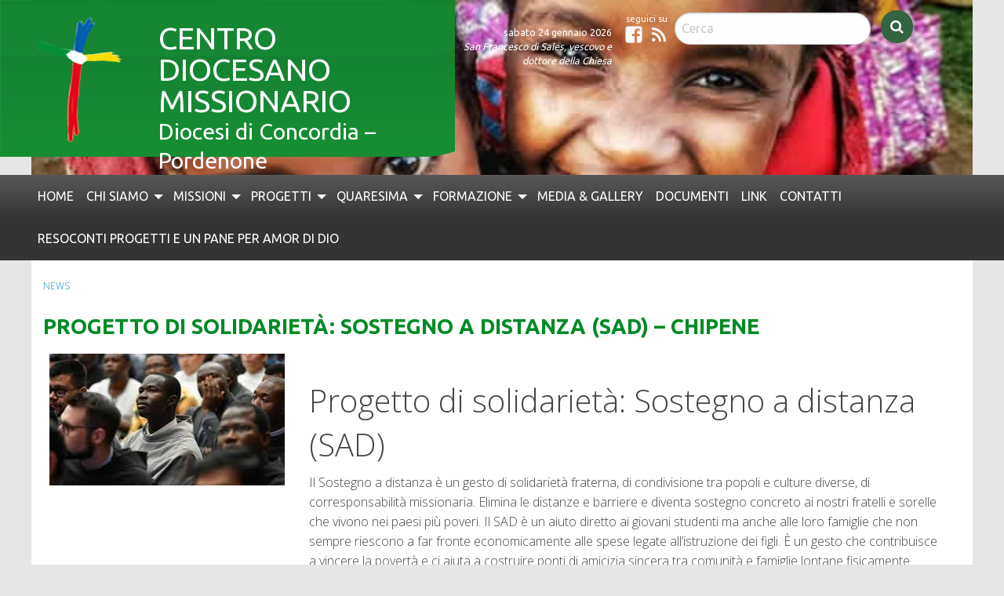

--- FILE ---
content_type: text/html; charset=UTF-8
request_url: https://diocesi.concordia-pordenone.it/missionario/progetto-adozioni-a-distanza-chipene/
body_size: 12729
content:
<!doctype html>
<html class="no-js" lang="it-IT">
	<head>
		<meta charset="UTF-8">
		<meta name="viewport" content="width=device-width, initial-scale=1">
		<link rel="profile" href="http://gmpg.org/xfn/11">
		<link rel="dns-prefetch" href="//fonts.googleapis.com">
		<link rel="dns-prefetch" href="//fonts.gstatic.com">
		<link rel="dns-prefetch" href="//fonts.googleapis.com">
		<link rel="dns-prefetch" href="//maps.googleapis.com">
		<link rel="dns-prefetch" href="//maps.gstatic.com">
		<link rel="dns-prefetch" href="//www.google.com">
		<link rel="dns-prefetch" href="//www.gstatic.com">
		<link rel="dns-prefetch" href="//cdn.jsdelivr.net">
		<link rel="dns-prefetch" href="//apis.google.com">
		<link rel="dns-prefetch" href="https://common-static.glauco.it">		
		<title>Progetto di solidarietà: Sostegno a distanza (SAD) &#8211; Chipene &#8211; Centro Diocesano Missionario</title>
<meta name='robots' content='max-image-preview:large' />
<link rel='dns-prefetch' href='//cdn.jsdelivr.net' />
<link rel='dns-prefetch' href='//api.tiles.mapbox.com' />
<link rel='dns-prefetch' href='//fonts.googleapis.com' />
<link rel="alternate" type="application/rss+xml" title="Centro Diocesano Missionario &raquo; Feed" href="https://diocesi.concordia-pordenone.it/missionario/feed/" />
<link rel="alternate" type="application/rss+xml" title="Centro Diocesano Missionario &raquo; Feed dei commenti" href="https://diocesi.concordia-pordenone.it/missionario/comments/feed/" />
<script type="text/javascript">
/* <![CDATA[ */
window._wpemojiSettings = {"baseUrl":"https:\/\/s.w.org\/images\/core\/emoji\/15.0.3\/72x72\/","ext":".png","svgUrl":"https:\/\/s.w.org\/images\/core\/emoji\/15.0.3\/svg\/","svgExt":".svg","source":{"concatemoji":"https:\/\/diocesi.concordia-pordenone.it\/missionario\/wp-includes\/js\/wp-emoji-release.min.js"}};
/*! This file is auto-generated */
!function(i,n){var o,s,e;function c(e){try{var t={supportTests:e,timestamp:(new Date).valueOf()};sessionStorage.setItem(o,JSON.stringify(t))}catch(e){}}function p(e,t,n){e.clearRect(0,0,e.canvas.width,e.canvas.height),e.fillText(t,0,0);var t=new Uint32Array(e.getImageData(0,0,e.canvas.width,e.canvas.height).data),r=(e.clearRect(0,0,e.canvas.width,e.canvas.height),e.fillText(n,0,0),new Uint32Array(e.getImageData(0,0,e.canvas.width,e.canvas.height).data));return t.every(function(e,t){return e===r[t]})}function u(e,t,n){switch(t){case"flag":return n(e,"\ud83c\udff3\ufe0f\u200d\u26a7\ufe0f","\ud83c\udff3\ufe0f\u200b\u26a7\ufe0f")?!1:!n(e,"\ud83c\uddfa\ud83c\uddf3","\ud83c\uddfa\u200b\ud83c\uddf3")&&!n(e,"\ud83c\udff4\udb40\udc67\udb40\udc62\udb40\udc65\udb40\udc6e\udb40\udc67\udb40\udc7f","\ud83c\udff4\u200b\udb40\udc67\u200b\udb40\udc62\u200b\udb40\udc65\u200b\udb40\udc6e\u200b\udb40\udc67\u200b\udb40\udc7f");case"emoji":return!n(e,"\ud83d\udc26\u200d\u2b1b","\ud83d\udc26\u200b\u2b1b")}return!1}function f(e,t,n){var r="undefined"!=typeof WorkerGlobalScope&&self instanceof WorkerGlobalScope?new OffscreenCanvas(300,150):i.createElement("canvas"),a=r.getContext("2d",{willReadFrequently:!0}),o=(a.textBaseline="top",a.font="600 32px Arial",{});return e.forEach(function(e){o[e]=t(a,e,n)}),o}function t(e){var t=i.createElement("script");t.src=e,t.defer=!0,i.head.appendChild(t)}"undefined"!=typeof Promise&&(o="wpEmojiSettingsSupports",s=["flag","emoji"],n.supports={everything:!0,everythingExceptFlag:!0},e=new Promise(function(e){i.addEventListener("DOMContentLoaded",e,{once:!0})}),new Promise(function(t){var n=function(){try{var e=JSON.parse(sessionStorage.getItem(o));if("object"==typeof e&&"number"==typeof e.timestamp&&(new Date).valueOf()<e.timestamp+604800&&"object"==typeof e.supportTests)return e.supportTests}catch(e){}return null}();if(!n){if("undefined"!=typeof Worker&&"undefined"!=typeof OffscreenCanvas&&"undefined"!=typeof URL&&URL.createObjectURL&&"undefined"!=typeof Blob)try{var e="postMessage("+f.toString()+"("+[JSON.stringify(s),u.toString(),p.toString()].join(",")+"));",r=new Blob([e],{type:"text/javascript"}),a=new Worker(URL.createObjectURL(r),{name:"wpTestEmojiSupports"});return void(a.onmessage=function(e){c(n=e.data),a.terminate(),t(n)})}catch(e){}c(n=f(s,u,p))}t(n)}).then(function(e){for(var t in e)n.supports[t]=e[t],n.supports.everything=n.supports.everything&&n.supports[t],"flag"!==t&&(n.supports.everythingExceptFlag=n.supports.everythingExceptFlag&&n.supports[t]);n.supports.everythingExceptFlag=n.supports.everythingExceptFlag&&!n.supports.flag,n.DOMReady=!1,n.readyCallback=function(){n.DOMReady=!0}}).then(function(){return e}).then(function(){var e;n.supports.everything||(n.readyCallback(),(e=n.source||{}).concatemoji?t(e.concatemoji):e.wpemoji&&e.twemoji&&(t(e.twemoji),t(e.wpemoji)))}))}((window,document),window._wpemojiSettings);
/* ]]> */
</script>
<link rel='stylesheet' id='wp-foundation-shortcodes-css' href='https://diocesi.concordia-pordenone.it/missionario/wp-content/plugins/wp-foundation-shortcodes/stylesheets/app.css' type='text/css' media='all' />
<link rel='stylesheet' id='slick-slider-css' href='//cdn.jsdelivr.net/jquery.slick/1.5.8/slick.css' type='text/css' media='all' />
<link rel='stylesheet' id='slick-slider-theme-css' href='//cdn.jsdelivr.net/jquery.slick/1.5.8/slick-theme.css' type='text/css' media='all' />
<link rel='stylesheet' id='opensans-css' href='//fonts.googleapis.com/css?family=Open+Sans%3A300%2C700' type='text/css' media='all' />
<link rel='stylesheet' id='source-sans-css' href='//fonts.googleapis.com/css?family=Source+Sans+Pro%3A400%2C900' type='text/css' media='all' />
<link rel='stylesheet' id='sbi_styles-css' href='https://diocesi.concordia-pordenone.it/missionario/wp-content/plugins/instagram-feed/css/sbi-styles.min.css' type='text/css' media='all' />
<style id='wp-emoji-styles-inline-css' type='text/css'>

	img.wp-smiley, img.emoji {
		display: inline !important;
		border: none !important;
		box-shadow: none !important;
		height: 1em !important;
		width: 1em !important;
		margin: 0 0.07em !important;
		vertical-align: -0.1em !important;
		background: none !important;
		padding: 0 !important;
	}
</style>
<link rel='stylesheet' id='wp-block-library-css' href='https://diocesi.concordia-pordenone.it/missionario/wp-includes/css/dist/block-library/style.min.css' type='text/css' media='all' />
<style id='classic-theme-styles-inline-css' type='text/css'>
/*! This file is auto-generated */
.wp-block-button__link{color:#fff;background-color:#32373c;border-radius:9999px;box-shadow:none;text-decoration:none;padding:calc(.667em + 2px) calc(1.333em + 2px);font-size:1.125em}.wp-block-file__button{background:#32373c;color:#fff;text-decoration:none}
</style>
<style id='global-styles-inline-css' type='text/css'>
body{--wp--preset--color--black: #000000;--wp--preset--color--cyan-bluish-gray: #abb8c3;--wp--preset--color--white: #ffffff;--wp--preset--color--pale-pink: #f78da7;--wp--preset--color--vivid-red: #cf2e2e;--wp--preset--color--luminous-vivid-orange: #ff6900;--wp--preset--color--luminous-vivid-amber: #fcb900;--wp--preset--color--light-green-cyan: #7bdcb5;--wp--preset--color--vivid-green-cyan: #00d084;--wp--preset--color--pale-cyan-blue: #8ed1fc;--wp--preset--color--vivid-cyan-blue: #0693e3;--wp--preset--color--vivid-purple: #9b51e0;--wp--preset--gradient--vivid-cyan-blue-to-vivid-purple: linear-gradient(135deg,rgba(6,147,227,1) 0%,rgb(155,81,224) 100%);--wp--preset--gradient--light-green-cyan-to-vivid-green-cyan: linear-gradient(135deg,rgb(122,220,180) 0%,rgb(0,208,130) 100%);--wp--preset--gradient--luminous-vivid-amber-to-luminous-vivid-orange: linear-gradient(135deg,rgba(252,185,0,1) 0%,rgba(255,105,0,1) 100%);--wp--preset--gradient--luminous-vivid-orange-to-vivid-red: linear-gradient(135deg,rgba(255,105,0,1) 0%,rgb(207,46,46) 100%);--wp--preset--gradient--very-light-gray-to-cyan-bluish-gray: linear-gradient(135deg,rgb(238,238,238) 0%,rgb(169,184,195) 100%);--wp--preset--gradient--cool-to-warm-spectrum: linear-gradient(135deg,rgb(74,234,220) 0%,rgb(151,120,209) 20%,rgb(207,42,186) 40%,rgb(238,44,130) 60%,rgb(251,105,98) 80%,rgb(254,248,76) 100%);--wp--preset--gradient--blush-light-purple: linear-gradient(135deg,rgb(255,206,236) 0%,rgb(152,150,240) 100%);--wp--preset--gradient--blush-bordeaux: linear-gradient(135deg,rgb(254,205,165) 0%,rgb(254,45,45) 50%,rgb(107,0,62) 100%);--wp--preset--gradient--luminous-dusk: linear-gradient(135deg,rgb(255,203,112) 0%,rgb(199,81,192) 50%,rgb(65,88,208) 100%);--wp--preset--gradient--pale-ocean: linear-gradient(135deg,rgb(255,245,203) 0%,rgb(182,227,212) 50%,rgb(51,167,181) 100%);--wp--preset--gradient--electric-grass: linear-gradient(135deg,rgb(202,248,128) 0%,rgb(113,206,126) 100%);--wp--preset--gradient--midnight: linear-gradient(135deg,rgb(2,3,129) 0%,rgb(40,116,252) 100%);--wp--preset--font-size--small: 13px;--wp--preset--font-size--medium: 20px;--wp--preset--font-size--large: 36px;--wp--preset--font-size--x-large: 42px;--wp--preset--spacing--20: 0.44rem;--wp--preset--spacing--30: 0.67rem;--wp--preset--spacing--40: 1rem;--wp--preset--spacing--50: 1.5rem;--wp--preset--spacing--60: 2.25rem;--wp--preset--spacing--70: 3.38rem;--wp--preset--spacing--80: 5.06rem;--wp--preset--shadow--natural: 6px 6px 9px rgba(0, 0, 0, 0.2);--wp--preset--shadow--deep: 12px 12px 50px rgba(0, 0, 0, 0.4);--wp--preset--shadow--sharp: 6px 6px 0px rgba(0, 0, 0, 0.2);--wp--preset--shadow--outlined: 6px 6px 0px -3px rgba(255, 255, 255, 1), 6px 6px rgba(0, 0, 0, 1);--wp--preset--shadow--crisp: 6px 6px 0px rgba(0, 0, 0, 1);}:where(.is-layout-flex){gap: 0.5em;}:where(.is-layout-grid){gap: 0.5em;}body .is-layout-flow > .alignleft{float: left;margin-inline-start: 0;margin-inline-end: 2em;}body .is-layout-flow > .alignright{float: right;margin-inline-start: 2em;margin-inline-end: 0;}body .is-layout-flow > .aligncenter{margin-left: auto !important;margin-right: auto !important;}body .is-layout-constrained > .alignleft{float: left;margin-inline-start: 0;margin-inline-end: 2em;}body .is-layout-constrained > .alignright{float: right;margin-inline-start: 2em;margin-inline-end: 0;}body .is-layout-constrained > .aligncenter{margin-left: auto !important;margin-right: auto !important;}body .is-layout-constrained > :where(:not(.alignleft):not(.alignright):not(.alignfull)){max-width: var(--wp--style--global--content-size);margin-left: auto !important;margin-right: auto !important;}body .is-layout-constrained > .alignwide{max-width: var(--wp--style--global--wide-size);}body .is-layout-flex{display: flex;}body .is-layout-flex{flex-wrap: wrap;align-items: center;}body .is-layout-flex > *{margin: 0;}body .is-layout-grid{display: grid;}body .is-layout-grid > *{margin: 0;}:where(.wp-block-columns.is-layout-flex){gap: 2em;}:where(.wp-block-columns.is-layout-grid){gap: 2em;}:where(.wp-block-post-template.is-layout-flex){gap: 1.25em;}:where(.wp-block-post-template.is-layout-grid){gap: 1.25em;}.has-black-color{color: var(--wp--preset--color--black) !important;}.has-cyan-bluish-gray-color{color: var(--wp--preset--color--cyan-bluish-gray) !important;}.has-white-color{color: var(--wp--preset--color--white) !important;}.has-pale-pink-color{color: var(--wp--preset--color--pale-pink) !important;}.has-vivid-red-color{color: var(--wp--preset--color--vivid-red) !important;}.has-luminous-vivid-orange-color{color: var(--wp--preset--color--luminous-vivid-orange) !important;}.has-luminous-vivid-amber-color{color: var(--wp--preset--color--luminous-vivid-amber) !important;}.has-light-green-cyan-color{color: var(--wp--preset--color--light-green-cyan) !important;}.has-vivid-green-cyan-color{color: var(--wp--preset--color--vivid-green-cyan) !important;}.has-pale-cyan-blue-color{color: var(--wp--preset--color--pale-cyan-blue) !important;}.has-vivid-cyan-blue-color{color: var(--wp--preset--color--vivid-cyan-blue) !important;}.has-vivid-purple-color{color: var(--wp--preset--color--vivid-purple) !important;}.has-black-background-color{background-color: var(--wp--preset--color--black) !important;}.has-cyan-bluish-gray-background-color{background-color: var(--wp--preset--color--cyan-bluish-gray) !important;}.has-white-background-color{background-color: var(--wp--preset--color--white) !important;}.has-pale-pink-background-color{background-color: var(--wp--preset--color--pale-pink) !important;}.has-vivid-red-background-color{background-color: var(--wp--preset--color--vivid-red) !important;}.has-luminous-vivid-orange-background-color{background-color: var(--wp--preset--color--luminous-vivid-orange) !important;}.has-luminous-vivid-amber-background-color{background-color: var(--wp--preset--color--luminous-vivid-amber) !important;}.has-light-green-cyan-background-color{background-color: var(--wp--preset--color--light-green-cyan) !important;}.has-vivid-green-cyan-background-color{background-color: var(--wp--preset--color--vivid-green-cyan) !important;}.has-pale-cyan-blue-background-color{background-color: var(--wp--preset--color--pale-cyan-blue) !important;}.has-vivid-cyan-blue-background-color{background-color: var(--wp--preset--color--vivid-cyan-blue) !important;}.has-vivid-purple-background-color{background-color: var(--wp--preset--color--vivid-purple) !important;}.has-black-border-color{border-color: var(--wp--preset--color--black) !important;}.has-cyan-bluish-gray-border-color{border-color: var(--wp--preset--color--cyan-bluish-gray) !important;}.has-white-border-color{border-color: var(--wp--preset--color--white) !important;}.has-pale-pink-border-color{border-color: var(--wp--preset--color--pale-pink) !important;}.has-vivid-red-border-color{border-color: var(--wp--preset--color--vivid-red) !important;}.has-luminous-vivid-orange-border-color{border-color: var(--wp--preset--color--luminous-vivid-orange) !important;}.has-luminous-vivid-amber-border-color{border-color: var(--wp--preset--color--luminous-vivid-amber) !important;}.has-light-green-cyan-border-color{border-color: var(--wp--preset--color--light-green-cyan) !important;}.has-vivid-green-cyan-border-color{border-color: var(--wp--preset--color--vivid-green-cyan) !important;}.has-pale-cyan-blue-border-color{border-color: var(--wp--preset--color--pale-cyan-blue) !important;}.has-vivid-cyan-blue-border-color{border-color: var(--wp--preset--color--vivid-cyan-blue) !important;}.has-vivid-purple-border-color{border-color: var(--wp--preset--color--vivid-purple) !important;}.has-vivid-cyan-blue-to-vivid-purple-gradient-background{background: var(--wp--preset--gradient--vivid-cyan-blue-to-vivid-purple) !important;}.has-light-green-cyan-to-vivid-green-cyan-gradient-background{background: var(--wp--preset--gradient--light-green-cyan-to-vivid-green-cyan) !important;}.has-luminous-vivid-amber-to-luminous-vivid-orange-gradient-background{background: var(--wp--preset--gradient--luminous-vivid-amber-to-luminous-vivid-orange) !important;}.has-luminous-vivid-orange-to-vivid-red-gradient-background{background: var(--wp--preset--gradient--luminous-vivid-orange-to-vivid-red) !important;}.has-very-light-gray-to-cyan-bluish-gray-gradient-background{background: var(--wp--preset--gradient--very-light-gray-to-cyan-bluish-gray) !important;}.has-cool-to-warm-spectrum-gradient-background{background: var(--wp--preset--gradient--cool-to-warm-spectrum) !important;}.has-blush-light-purple-gradient-background{background: var(--wp--preset--gradient--blush-light-purple) !important;}.has-blush-bordeaux-gradient-background{background: var(--wp--preset--gradient--blush-bordeaux) !important;}.has-luminous-dusk-gradient-background{background: var(--wp--preset--gradient--luminous-dusk) !important;}.has-pale-ocean-gradient-background{background: var(--wp--preset--gradient--pale-ocean) !important;}.has-electric-grass-gradient-background{background: var(--wp--preset--gradient--electric-grass) !important;}.has-midnight-gradient-background{background: var(--wp--preset--gradient--midnight) !important;}.has-small-font-size{font-size: var(--wp--preset--font-size--small) !important;}.has-medium-font-size{font-size: var(--wp--preset--font-size--medium) !important;}.has-large-font-size{font-size: var(--wp--preset--font-size--large) !important;}.has-x-large-font-size{font-size: var(--wp--preset--font-size--x-large) !important;}
.wp-block-navigation a:where(:not(.wp-element-button)){color: inherit;}
:where(.wp-block-post-template.is-layout-flex){gap: 1.25em;}:where(.wp-block-post-template.is-layout-grid){gap: 1.25em;}
:where(.wp-block-columns.is-layout-flex){gap: 2em;}:where(.wp-block-columns.is-layout-grid){gap: 2em;}
.wp-block-pullquote{font-size: 1.5em;line-height: 1.6;}
</style>
<link rel='stylesheet' id='responsive-lightbox-prettyphoto-css' href='https://diocesi.concordia-pordenone.it/missionario/wp-content/plugins/responsive-lightbox/assets/prettyphoto/prettyPhoto.min.css' type='text/css' media='all' />
<link rel='stylesheet' id='seed_localizzation_osm_css-css' href='https://diocesi.concordia-pordenone.it/missionario/wp-content/plugins/seed-localization/includes/acf-field-openstreetmap/assets/css/leaflet-unpkg.css' type='text/css' media='all' />
<link rel='stylesheet' id='wd-noah-plugin-style-css-css' href='https://diocesi.concordia-pordenone.it/missionario/wp-content/plugins/seed-noah-plugin/assets/css/wd-noah-plugin-style.css' type='text/css' media='all' />
<link rel='stylesheet' id='daterangepicker-css-css' href='https://diocesi.concordia-pordenone.it/missionario/wp-content/plugins/seed-noah-plugin/assets/css/daterangepicker.css' type='text/css' media='all' />
<link rel='stylesheet' id='zabuto_calendar_css-css' href='https://diocesi.concordia-pordenone.it/missionario/wp-content/plugins/seed-noah-plugin/tools/calendar/css/seed_noah_calendar.css' type='text/css' media='all' />
<style id='zabuto_calendar_css-inline-css' type='text/css'>

            .wd-class-181{
            background: #e5d152;    
            }
            
            .wd-class-187{
            background: ;    
            }
            
            .wd-class-188{
            background: ;    
            }
            
</style>
<link rel='stylesheet' id='wpba_front_end_styles-css' href='https://diocesi.concordia-pordenone.it/missionario/wp-content/plugins/wp-better-attachments/assets/css/wpba-frontend.css' type='text/css' media='all' />
<link rel='stylesheet' id='fonts-css' href='https://diocesi.concordia-pordenone.it/missionario/wp-content/themes/wp-starter-so/fonts/fonts.css' type='text/css' media='all' />
<link rel='stylesheet' id='foundation-css' href='https://diocesi.concordia-pordenone.it/missionario/wp-content/themes/wp-starter-so/css/foundation.css' type='text/css' media='all' />
<link rel='stylesheet' id='motion_ui-css' href='https://diocesi.concordia-pordenone.it/missionario/wp-content/themes/wp-starter-so/css/motion-ui.css' type='text/css' media='all' />
<link rel='stylesheet' id='wpforge-css' href='https://diocesi.concordia-pordenone.it/missionario/wp-content/themes/wp-starter-so/style.css' type='text/css' media='all' />
<link rel='stylesheet' id='customizer-css' href='https://diocesi.concordia-pordenone.it/missionario/wp-content/themes/wp-starter-so/css/customizer.css' type='text/css' media='all' />
<script type="text/javascript" src="https://diocesi.concordia-pordenone.it/missionario/wp-includes/js/jquery/jquery.min.js" id="jquery-core-js"></script>
<script type="text/javascript" src="https://diocesi.concordia-pordenone.it/missionario/wp-content/plugins/responsive-lightbox/assets/prettyphoto/jquery.prettyPhoto.min.js" id="responsive-lightbox-prettyphoto-js"></script>
<script type="text/javascript" src="https://diocesi.concordia-pordenone.it/missionario/wp-includes/js/underscore.min.js" id="underscore-js"></script>
<script type="text/javascript" src="https://diocesi.concordia-pordenone.it/missionario/wp-content/plugins/responsive-lightbox/assets/infinitescroll/infinite-scroll.pkgd.min.js" id="responsive-lightbox-infinite-scroll-js"></script>
<script type="text/javascript" id="responsive-lightbox-js-before">
/* <![CDATA[ */
var rlArgs = {"script":"prettyphoto","selector":"lightbox","customEvents":"","activeGalleries":true,"animationSpeed":"normal","slideshow":false,"slideshowDelay":5000,"slideshowAutoplay":false,"opacity":"0.75","showTitle":true,"allowResize":true,"allowExpand":true,"width":1080,"height":720,"separator":"\/","theme":"pp_default","horizontalPadding":20,"hideFlash":false,"wmode":"opaque","videoAutoplay":false,"modal":false,"deeplinking":false,"overlayGallery":true,"keyboardShortcuts":true,"social":false,"woocommerce_gallery":false,"ajaxurl":"https:\/\/diocesi.concordia-pordenone.it\/missionario\/wp-admin\/admin-ajax.php","nonce":"a1ccfe6983","preview":false,"postId":1236,"scriptExtension":false};
/* ]]> */
</script>
<script type="text/javascript" src="https://diocesi.concordia-pordenone.it/missionario/wp-content/plugins/responsive-lightbox/js/front.js" id="responsive-lightbox-js"></script>
<script type="text/javascript" src="https://diocesi.concordia-pordenone.it/missionario/wp-content/plugins/seed-localization/includes/acf-field-openstreetmap/assets/js/leaflet-unpkg.js" id="seed_localizzation_osm_js-js"></script>
<script type="text/javascript" src="https://api.tiles.mapbox.com/mapbox.js/plugins/leaflet-omnivore/v0.3.1/leaflet-omnivore.min.js" id="seed_localizzation_omnivore_js-js"></script>
<script type="text/javascript" src="https://diocesi.concordia-pordenone.it/missionario/wp-content/plugins/seed-noah-plugin/assets/js/moment.min.js" id="moment-js-js"></script>
<script type="text/javascript" src="https://diocesi.concordia-pordenone.it/missionario/wp-content/plugins/seed-noah-plugin/assets/js/daterangepicker.js" id="daterangepicker-js-js"></script>
<script type="text/javascript" src="https://diocesi.concordia-pordenone.it/missionario/wp-content/themes/wp-starter-so/wp-advanced-search/js/scripts.js" id="wpas-scripts-js"></script>
<link rel="https://api.w.org/" href="https://diocesi.concordia-pordenone.it/missionario/wp-json/" /><link rel="alternate" type="application/json" href="https://diocesi.concordia-pordenone.it/missionario/wp-json/wp/v2/posts/1236" /><link rel="EditURI" type="application/rsd+xml" title="RSD" href="https://diocesi.concordia-pordenone.it/missionario/xmlrpc.php?rsd" />

<link rel="canonical" href="https://diocesi.concordia-pordenone.it/missionario/progetto-adozioni-a-distanza-chipene/" />
<link rel='shortlink' href='https://diocesi.concordia-pordenone.it/missionario/?p=1236' />
<link rel="alternate" type="application/json+oembed" href="https://diocesi.concordia-pordenone.it/missionario/wp-json/oembed/1.0/embed?url=https%3A%2F%2Fdiocesi.concordia-pordenone.it%2Fmissionario%2Fprogetto-adozioni-a-distanza-chipene%2F" />
<link rel="alternate" type="text/xml+oembed" href="https://diocesi.concordia-pordenone.it/missionario/wp-json/oembed/1.0/embed?url=https%3A%2F%2Fdiocesi.concordia-pordenone.it%2Fmissionario%2Fprogetto-adozioni-a-distanza-chipene%2F&#038;format=xml" />
<style type="text/css" id="wpforge-customizer-css-patch"></style><style type="text/css" id="wpforge-custom-header-css"></style>
	<style type="text/css" id="custom-background-css">
body.custom-background { background-image: url("https://diocesi.concordia-pordenone.it/missionario/wp-content/uploads/sites/10/2022/02/HOME-MISSIO-1.jpg"); background-position: left top; background-size: cover; background-repeat: no-repeat; background-attachment: fixed; }
</style>
	<link rel="icon" href="https://diocesi.concordia-pordenone.it/missionario/wp-content/uploads/sites/10/2021/07/new-logo-missio-150x150.png" sizes="32x32" />
<link rel="icon" href="https://diocesi.concordia-pordenone.it/missionario/wp-content/uploads/sites/10/2021/07/new-logo-missio-300x300.png" sizes="192x192" />
<link rel="apple-touch-icon" href="https://diocesi.concordia-pordenone.it/missionario/wp-content/uploads/sites/10/2021/07/new-logo-missio-300x300.png" />
<meta name="msapplication-TileImage" content="https://diocesi.concordia-pordenone.it/missionario/wp-content/uploads/sites/10/2021/07/new-logo-missio-300x300.png" />
<style type="text/css" id="wpforge-customizer-css">.header_wrap{max-width:100%;}</style>
	</head>
	<body itemtype='http://schema.org/Blog' itemscope='itemscope' class="post-template-default single single-post postid-1236 single-format-standard custom-background wp-custom-logo wp-starter-so-category-news has-site-title has-site-tagline has-header-info full-width front-page">

		<div id="wptime-plugin-preloader"></div>
		<script>
            jQuery(window).on( "load", function () {
                jQuery('#wptime-plugin-preloader').delay(250).fadeOut("slow");
                setTimeout(wptime_plugin_remove_preloader, 2000);
                function wptime_plugin_remove_preloader() {
                    jQuery('#wptime-plugin-preloader').remove();
                }
            });
		</script>
		<noscript>
		<style type="text/css">
			#wptime-plugin-preloader{
				display:none !important;
			}
		</style>
		</noscript>



		<a class="skip-link screen-reader-text" href="#content">Skip to content</a>
					<div class="off-canvas-wrapper">


 
     	    	    <div class="off-canvas-absolute mbl position-left" id="offCanvasLeft" data-off-canvas data-transition="push">
	    	          <ul id="menu-menu-principale" class="vertical menu" data-accordion-menu data-submenu-toggle="true"><li id="menu-item-227" class="menu-item menu-item-type-post_type menu-item-object-page menu-item-home menu-item-227"><a href="https://diocesi.concordia-pordenone.it/missionario/">Home</a></li>
<li id="menu-item-228" class="menu-item menu-item-type-post_type menu-item-object-page menu-item-has-children menu-item-228"><a href="https://diocesi.concordia-pordenone.it/missionario/chi-siamo/">Chi siamo</a>
<ul class="menu vertical nested wrap">
	<li id="menu-item-229" class="menu-item menu-item-type-post_type menu-item-object-page menu-item-229"><a href="https://diocesi.concordia-pordenone.it/missionario/gruppi-missionari/">Gruppi Missionari</a></li>
	<li id="menu-item-230" class="menu-item menu-item-type-post_type menu-item-object-page menu-item-230"><a href="https://diocesi.concordia-pordenone.it/missionario/organi-della-missio-diocesana/">Organi della Missio Diocesana</a></li>
</ul>
</li>
<li id="menu-item-423" class="menu-item menu-item-type-post_type menu-item-object-page menu-item-has-children menu-item-423"><a href="https://diocesi.concordia-pordenone.it/missionario/missioni/">Missioni</a>
<ul class="menu vertical nested wrap">
	<li id="menu-item-830" class="menu-item menu-item-type-post_type menu-item-object-page menu-item-has-children menu-item-830"><a href="https://diocesi.concordia-pordenone.it/missionario/missioni/mozambico-chipene/">MOZAMBICO – Chipene</a>
	<ul class="menu vertical nested wrap">
		<li id="menu-item-931" class="menu-item menu-item-type-post_type menu-item-object-page menu-item-931"><a href="https://diocesi.concordia-pordenone.it/missionario/921-2/">2015 – Progetto di nuova missione diocesana in Africa-Parrocchia di Chipene</a></li>
		<li id="menu-item-967" class="menu-item menu-item-type-post_type menu-item-object-page menu-item-967"><a href="https://diocesi.concordia-pordenone.it/missionario/larrivo-di-don-loris-vignandel/">2018 &#8211; L’arrivo di don Loris Vignandel</a></li>
		<li id="menu-item-952" class="menu-item menu-item-type-post_type menu-item-object-page menu-item-952"><a href="https://diocesi.concordia-pordenone.it/missionario/centro-parrocchiale/">IL CENTRO PARROCCHIALE</a></li>
		<li id="menu-item-1016" class="menu-item menu-item-type-post_type menu-item-object-page menu-item-1016"><a href="https://diocesi.concordia-pordenone.it/missionario/il-pozzo/">Il pozzo</a></li>
		<li id="menu-item-973" class="menu-item menu-item-type-post_type menu-item-object-page menu-item-973"><a href="https://diocesi.concordia-pordenone.it/missionario/la-cucina/">La cucina</a></li>
		<li id="menu-item-910" class="menu-item menu-item-type-post_type menu-item-object-page menu-item-910"><a href="https://diocesi.concordia-pordenone.it/missionario/il-salone-del-centro-parrocchiale/">Il salone</a></li>
		<li id="menu-item-953" class="menu-item menu-item-type-post_type menu-item-object-page menu-item-953"><a href="https://diocesi.concordia-pordenone.it/missionario/i-dormitori-del-centro-parrocchiale/">I dormitori</a></li>
		<li id="menu-item-853" class="menu-item menu-item-type-post_type menu-item-object-page menu-item-853"><a href="https://diocesi.concordia-pordenone.it/missionario/la-casa-degli-ospiti-e-la-lavanderia/">La casa degli ospiti e la lavanderia</a></li>
		<li id="menu-item-861" class="menu-item menu-item-type-post_type menu-item-object-page menu-item-861"><a href="https://diocesi.concordia-pordenone.it/missionario/la-cappella/">La cappella</a></li>
	</ul>
</li>
	<li id="menu-item-831" class="menu-item menu-item-type-post_type menu-item-object-page menu-item-831"><a href="https://diocesi.concordia-pordenone.it/missionario/missioni/kenya/">KENYA – Naro Moru e Gatarakwa</a></li>
	<li id="menu-item-832" class="menu-item menu-item-type-post_type menu-item-object-page menu-item-832"><a href="https://diocesi.concordia-pordenone.it/missionario/missioni/ecuador/">ECUADOR – Diocesi di Esmeraldas</a></li>
	<li id="menu-item-1056" class="menu-item menu-item-type-post_type menu-item-object-page menu-item-1056"><a href="https://diocesi.concordia-pordenone.it/missionario/lettere-dai-missionari-originari-della-nostra-diocesi/">Lettere dai missionari originari della nostra Diocesi</a></li>
</ul>
</li>
<li id="menu-item-1067" class="menu-item menu-item-type-custom menu-item-object-custom menu-item-has-children menu-item-1067"><a href="#">Progetti</a>
<ul class="menu vertical nested wrap">
	<li id="menu-item-1401" class="menu-item menu-item-type-post_type menu-item-object-page menu-item-1401"><a href="https://diocesi.concordia-pordenone.it/missionario/progetti-di-solidarieta-sostegno-a-distanza-sad/">Progetti di solidarietà: Sostegno a distanza (SAD)</a></li>
	<li id="menu-item-1406" class="menu-item menu-item-type-post_type menu-item-object-page menu-item-has-children menu-item-1406"><a href="https://diocesi.concordia-pordenone.it/missionario/progetto-adozioni-a-distanza/">SAD: Mozambico</a>
	<ul class="menu vertical nested wrap">
		<li id="menu-item-1412" class="menu-item menu-item-type-post_type menu-item-object-page menu-item-1412"><a href="https://diocesi.concordia-pordenone.it/missionario/i-seminaristi-di-chipene/">SAD: I Seminaristi di Chipene</a></li>
		<li id="menu-item-1413" class="menu-item menu-item-type-post_type menu-item-object-page menu-item-1413"><a href="https://diocesi.concordia-pordenone.it/missionario/i-ragazzi-del-lar/">SAD: I ragazzi del LAR</a></li>
	</ul>
</li>
	<li id="menu-item-1403" class="menu-item menu-item-type-post_type menu-item-object-page menu-item-has-children menu-item-1403"><a href="https://diocesi.concordia-pordenone.it/missionario/etiopia-2/">SAD: Etiopia</a>
	<ul class="menu vertical nested wrap">
		<li id="menu-item-1402" class="menu-item menu-item-type-post_type menu-item-object-page menu-item-1402"><a href="https://diocesi.concordia-pordenone.it/missionario/sad-etiopia_1agnes-gebre/">SAD: Le famiglie</a></li>
	</ul>
</li>
	<li id="menu-item-806" class="menu-item menu-item-type-post_type menu-item-object-page menu-item-806"><a href="https://diocesi.concordia-pordenone.it/missionario/un-pozzo-nel-villaggio-di-umuokwaraebika-nigeria/">Un pozzo nel villaggio di Umuokwaraebika (Nigeria)</a></li>
</ul>
</li>
<li id="menu-item-473" class="menu-item menu-item-type-post_type menu-item-object-page menu-item-has-children menu-item-473"><a href="https://diocesi.concordia-pordenone.it/missionario/quaresima/">QUARESIMA</a>
<ul class="menu vertical nested wrap">
	<li id="menu-item-1526" class="menu-item menu-item-type-post_type menu-item-object-page menu-item-1526"><a href="https://diocesi.concordia-pordenone.it/missionario/resoconti-progetti-e-un-pane-per-amor-di-dio/">Resoconti Progetti e Un Pane per Amor di Dio</a></li>
	<li id="menu-item-1543" class="menu-item menu-item-type-post_type menu-item-object-page menu-item-1543"><a href="https://diocesi.concordia-pordenone.it/missionario/un-pane-per-amor-di-dio-2024-un-cuore-che-arde/">Un Pane per amor di Dio 2024 – “UN CUORE CHE ARDE”</a></li>
	<li id="menu-item-1247" class="menu-item menu-item-type-post_type menu-item-object-page menu-item-has-children menu-item-1247"><a href="https://diocesi.concordia-pordenone.it/missionario/quaresima/un-pane-per-amor-di-dio-2023/">Un pane per amor di Dio 2023 – DI ME SARETE TESTIMONI</a>
	<ul class="menu vertical nested wrap">
		<li id="menu-item-1499" class="menu-item menu-item-type-post_type menu-item-object-page menu-item-1499"><a href="https://diocesi.concordia-pordenone.it/missionario/ringraziamenti-per-i-progetti/">Ringraziamenti per i progetti “Un pane per amor di Dio 2023”</a></li>
	</ul>
</li>
	<li id="menu-item-749" class="menu-item menu-item-type-post_type menu-item-object-page menu-item-749"><a href="https://diocesi.concordia-pordenone.it/missionario/quaresima/un-pane-per-amor-di-dio-2022-vivere-x-dono/">Un pane per amor di Dio 2022 – VIVERE X DONO</a></li>
	<li id="menu-item-881" class="menu-item menu-item-type-post_type menu-item-object-page menu-item-881"><a href="https://diocesi.concordia-pordenone.it/missionario/un-pane-per-amor-di-dio-2021/">Un pane per amor di Dio 2021</a></li>
	<li id="menu-item-819" class="menu-item menu-item-type-post_type menu-item-object-page menu-item-819"><a href="https://diocesi.concordia-pordenone.it/missionario/un-pane-per-amor-di-dio-2020-partirono-senza-indugio/">Un pane per amor di Dio 2020 – PARTIRONO… SENZA INDUGIO!</a></li>
	<li id="menu-item-825" class="menu-item menu-item-type-post_type menu-item-object-page menu-item-825"><a href="https://diocesi.concordia-pordenone.it/missionario/un-pane-per-amor-di-dio-2019/">Un pane per amor di Dio 2019</a></li>
</ul>
</li>
<li id="menu-item-1068" class="menu-item menu-item-type-custom menu-item-object-custom menu-item-has-children menu-item-1068"><a href="#">Formazione</a>
<ul class="menu vertical nested wrap">
	<li id="menu-item-330" class="menu-item menu-item-type-post_type menu-item-object-page menu-item-330"><a href="https://diocesi.concordia-pordenone.it/missionario/formazione-famiglie/">Formazione Famiglie</a></li>
	<li id="menu-item-1040" class="menu-item menu-item-type-post_type menu-item-object-page menu-item-has-children menu-item-1040"><a href="https://diocesi.concordia-pordenone.it/missionario/formazione-adulti-2/">Formazione Adulti</a>
	<ul class="menu vertical nested wrap">
		<li id="menu-item-331" class="menu-item menu-item-type-post_type menu-item-object-page menu-item-331"><a href="https://diocesi.concordia-pordenone.it/missionario/formazione-adulti/">Calendario 2021-2022</a></li>
	</ul>
</li>
	<li id="menu-item-1036" class="menu-item menu-item-type-post_type menu-item-object-page menu-item-has-children menu-item-1036"><a href="https://diocesi.concordia-pordenone.it/missionario/formazione-giovani-pem/">Formazione giovani – PEM</a>
	<ul class="menu vertical nested wrap">
		<li id="menu-item-332" class="menu-item menu-item-type-post_type menu-item-object-page menu-item-332"><a href="https://diocesi.concordia-pordenone.it/missionario/formazione-giovani/">Calendario 2021-2022</a></li>
	</ul>
</li>
</ul>
</li>
<li id="menu-item-736" class="menu-item menu-item-type-taxonomy menu-item-object-category menu-item-736"><a href="https://diocesi.concordia-pordenone.it/missionario/category/media-gallery/">Media &amp; Gallery</a></li>
<li id="menu-item-263" class="menu-item menu-item-type-taxonomy menu-item-object-category menu-item-263"><a href="https://diocesi.concordia-pordenone.it/missionario/category/documenti/">Documenti</a></li>
<li id="menu-item-261" class="menu-item menu-item-type-post_type menu-item-object-page menu-item-261"><a href="https://diocesi.concordia-pordenone.it/missionario/link/">Link</a></li>
<li id="menu-item-334" class="menu-item menu-item-type-post_type menu-item-object-page menu-item-334"><a href="https://diocesi.concordia-pordenone.it/missionario/contatti/">Contatti</a></li>
<li id="menu-item-1525" class="menu-item menu-item-type-post_type menu-item-object-page menu-item-1525"><a href="https://diocesi.concordia-pordenone.it/missionario/resoconti-progetti-e-un-pane-per-amor-di-dio/">Resoconti Progetti e Un Pane per Amor di Dio</a></li>
</ul>			<button class="close-button" aria-label="Close menu" type="button" data-close>
				<span aria-hidden="true">&times;</span>
			</button><!-- end close-button -->
    	</div><!-- end off-canvas position-left -->
  	
  	
	<div class="off-canvas-content mbl" data-off-canvas-content>
  			<div class="title-bar hide-for-large">
			<div class="title-bar-left">
				<button class="menu-icon" type="button" data-open="offCanvasLeft"></button>
				<span class="title-bar-title mbl">Menu</span>
			</div><!-- end title-bar-left -->
		</div><!-- end title-bar -->
	
  	
											<div class="header_container">		
							<div class="row grid-x menu_social_pre_header_saint">


		<div class="data left small-12 medium-6 large-6 cell columns">
			sabato 24 gennaio 2026			<a href="http://www.chiesacattolica.it/santo-del-giorno/" target="_blank" class="bso_saint">San Francesco di Sales, vescovo e dottore della Chiesa</a>		</div>

		<div class="social_wrap small-4 medium-3 large-3 cell columns">
			<nav id="social-navigation" class="social-navigation" role="navigation">
				<div class="menu-menu-top-header-container"><ul id="menu-menu-top-header" class="menu"><li id="menu-item-6" class="menu-item menu-item-type-custom menu-item-object-custom menu-item-6"><a href="https://www.facebook.com/Centro-Missionario-Concordia-Pordenone-434789270637176/"><span class="screen-reader-text">Facebook</span></a></li>
<li id="menu-item-7" class="menu-item menu-item-type-custom menu-item-object-custom menu-item-7"><a href="/missionario/feed/"><span class="screen-reader-text">Feed</span></a></li>
</ul></div>			</nav>
		</div>

		<div class="mdr small-8 medium-3 large-3 cell columns">
			<form role="search" method="get" id="searchform" action="https://diocesi.concordia-pordenone.it/missionario/">
	<div class="grid-x row collapse">
		<div class="small-9 medium-9 large-9 cell columns">
			<input type="text" value="" name="s" id="s" placeholder="Cerca">
		</div><!-- end columns -->
		<div class="small-3 medium-3 large-3 cell columns">
			<button type="submit" id="searchsubmit" class="button">Cerca</button>
		</div><!-- end columns -->
	</div><!-- end .row -->
</form>
		</div>


	</div>
						
			<header id="header" itemtype="http://schema.org/WPHeader" itemscope="itemscope" class="header_wrap row grid-container" role="banner">
								<div class="grid-x grid-padding-x">
					<div class="site-header small-12 medium-12 large-12 cell columns">






						


													<div class="header-logo">
								<a href="https://diocesi.concordia-pordenone.it/missionario/" class="custom-logo-link" rel="home"><img width="466" height="466" src="https://diocesi.concordia-pordenone.it/missionario/wp-content/uploads/sites/10/2021/07/new-logo-missio.png" class="custom-logo" alt="Centro Diocesano Missionario" decoding="async" fetchpriority="high" srcset="https://diocesi.concordia-pordenone.it/missionario/wp-content/uploads/sites/10/2021/07/new-logo-missio.png 466w, https://diocesi.concordia-pordenone.it/missionario/wp-content/uploads/sites/10/2021/07/new-logo-missio-300x300.png 300w, https://diocesi.concordia-pordenone.it/missionario/wp-content/uploads/sites/10/2021/07/new-logo-missio-150x150.png 150w" sizes="(max-width: 466px) 100vw, 466px" /></a>							</div><!-- .header-logo -->
													











						<div class="header-info">
															<p class="site-title"><a href="https://diocesi.concordia-pordenone.it/missionario/" rel="home">Centro Diocesano Missionario</a></p>
															<p class="site-description">Diocesi di Concordia &#8211; Pordenone</p>
													</div><!-- /.header-info -->
					</div><!-- .site-header -->
				</div><!-- .grid-x .grid-margin-x -->
				
			</header><!-- #header -->
		</div><!-- end .header_container -->
											<div itemtype="http://schema.org/SiteNavigationElement" itemscope="itemscope" class="nav_container">
   
            <div class="nav_wrap grid-container show-for-large">
              <div class="title-bar" data-responsive-toggle="main-menu" data-hide-for="medium">
          <button class="menu-icon" type="button" data-toggle="main-menu"></button>
          <div class="title-bar-title">Menu</div>
        </div><!-- end title-bar -->
        <div class="top-bar" id="main-menu">
          <div class="top-bar-left">
            <ul class="menu vertical medium-horizontal" data-responsive-menu="accordion medium-dropdown" data-submenu-toggle="true" data-close-on-click-inside="false"><li class="menu-item menu-item-type-post_type menu-item-object-page menu-item-home menu-item-227"><a href="https://diocesi.concordia-pordenone.it/missionario/">Home</a></li>
<li class="menu-item menu-item-type-post_type menu-item-object-page menu-item-has-children menu-item-228"><a href="https://diocesi.concordia-pordenone.it/missionario/chi-siamo/">Chi siamo</a>
<ul class="menu medium-horizontal nested">
	<li class="menu-item menu-item-type-post_type menu-item-object-page menu-item-229"><a href="https://diocesi.concordia-pordenone.it/missionario/gruppi-missionari/">Gruppi Missionari</a></li>
	<li class="menu-item menu-item-type-post_type menu-item-object-page menu-item-230"><a href="https://diocesi.concordia-pordenone.it/missionario/organi-della-missio-diocesana/">Organi della Missio Diocesana</a></li>
</ul>
</li>
<li class="menu-item menu-item-type-post_type menu-item-object-page menu-item-has-children menu-item-423"><a href="https://diocesi.concordia-pordenone.it/missionario/missioni/">Missioni</a>
<ul class="menu medium-horizontal nested">
	<li class="menu-item menu-item-type-post_type menu-item-object-page menu-item-has-children menu-item-830"><a href="https://diocesi.concordia-pordenone.it/missionario/missioni/mozambico-chipene/">MOZAMBICO – Chipene</a>
	<ul class="menu medium-horizontal nested">
		<li class="menu-item menu-item-type-post_type menu-item-object-page menu-item-931"><a href="https://diocesi.concordia-pordenone.it/missionario/921-2/">2015 – Progetto di nuova missione diocesana in Africa-Parrocchia di Chipene</a></li>
		<li class="menu-item menu-item-type-post_type menu-item-object-page menu-item-967"><a href="https://diocesi.concordia-pordenone.it/missionario/larrivo-di-don-loris-vignandel/">2018 &#8211; L’arrivo di don Loris Vignandel</a></li>
		<li class="menu-item menu-item-type-post_type menu-item-object-page menu-item-952"><a href="https://diocesi.concordia-pordenone.it/missionario/centro-parrocchiale/">IL CENTRO PARROCCHIALE</a></li>
		<li class="menu-item menu-item-type-post_type menu-item-object-page menu-item-1016"><a href="https://diocesi.concordia-pordenone.it/missionario/il-pozzo/">Il pozzo</a></li>
		<li class="menu-item menu-item-type-post_type menu-item-object-page menu-item-973"><a href="https://diocesi.concordia-pordenone.it/missionario/la-cucina/">La cucina</a></li>
		<li class="menu-item menu-item-type-post_type menu-item-object-page menu-item-910"><a href="https://diocesi.concordia-pordenone.it/missionario/il-salone-del-centro-parrocchiale/">Il salone</a></li>
		<li class="menu-item menu-item-type-post_type menu-item-object-page menu-item-953"><a href="https://diocesi.concordia-pordenone.it/missionario/i-dormitori-del-centro-parrocchiale/">I dormitori</a></li>
		<li class="menu-item menu-item-type-post_type menu-item-object-page menu-item-853"><a href="https://diocesi.concordia-pordenone.it/missionario/la-casa-degli-ospiti-e-la-lavanderia/">La casa degli ospiti e la lavanderia</a></li>
		<li class="menu-item menu-item-type-post_type menu-item-object-page menu-item-861"><a href="https://diocesi.concordia-pordenone.it/missionario/la-cappella/">La cappella</a></li>
	</ul>
</li>
	<li class="menu-item menu-item-type-post_type menu-item-object-page menu-item-831"><a href="https://diocesi.concordia-pordenone.it/missionario/missioni/kenya/">KENYA – Naro Moru e Gatarakwa</a></li>
	<li class="menu-item menu-item-type-post_type menu-item-object-page menu-item-832"><a href="https://diocesi.concordia-pordenone.it/missionario/missioni/ecuador/">ECUADOR – Diocesi di Esmeraldas</a></li>
	<li class="menu-item menu-item-type-post_type menu-item-object-page menu-item-1056"><a href="https://diocesi.concordia-pordenone.it/missionario/lettere-dai-missionari-originari-della-nostra-diocesi/">Lettere dai missionari originari della nostra Diocesi</a></li>
</ul>
</li>
<li class="menu-item menu-item-type-custom menu-item-object-custom menu-item-has-children menu-item-1067"><a href="#">Progetti</a>
<ul class="menu medium-horizontal nested">
	<li class="menu-item menu-item-type-post_type menu-item-object-page menu-item-1401"><a href="https://diocesi.concordia-pordenone.it/missionario/progetti-di-solidarieta-sostegno-a-distanza-sad/">Progetti di solidarietà: Sostegno a distanza (SAD)</a></li>
	<li class="menu-item menu-item-type-post_type menu-item-object-page menu-item-has-children menu-item-1406"><a href="https://diocesi.concordia-pordenone.it/missionario/progetto-adozioni-a-distanza/">SAD: Mozambico</a>
	<ul class="menu medium-horizontal nested">
		<li class="menu-item menu-item-type-post_type menu-item-object-page menu-item-1412"><a href="https://diocesi.concordia-pordenone.it/missionario/i-seminaristi-di-chipene/">SAD: I Seminaristi di Chipene</a></li>
		<li class="menu-item menu-item-type-post_type menu-item-object-page menu-item-1413"><a href="https://diocesi.concordia-pordenone.it/missionario/i-ragazzi-del-lar/">SAD: I ragazzi del LAR</a></li>
	</ul>
</li>
	<li class="menu-item menu-item-type-post_type menu-item-object-page menu-item-has-children menu-item-1403"><a href="https://diocesi.concordia-pordenone.it/missionario/etiopia-2/">SAD: Etiopia</a>
	<ul class="menu medium-horizontal nested">
		<li class="menu-item menu-item-type-post_type menu-item-object-page menu-item-1402"><a href="https://diocesi.concordia-pordenone.it/missionario/sad-etiopia_1agnes-gebre/">SAD: Le famiglie</a></li>
	</ul>
</li>
	<li class="menu-item menu-item-type-post_type menu-item-object-page menu-item-806"><a href="https://diocesi.concordia-pordenone.it/missionario/un-pozzo-nel-villaggio-di-umuokwaraebika-nigeria/">Un pozzo nel villaggio di Umuokwaraebika (Nigeria)</a></li>
</ul>
</li>
<li class="menu-item menu-item-type-post_type menu-item-object-page menu-item-has-children menu-item-473"><a href="https://diocesi.concordia-pordenone.it/missionario/quaresima/">QUARESIMA</a>
<ul class="menu medium-horizontal nested">
	<li class="menu-item menu-item-type-post_type menu-item-object-page menu-item-1526"><a href="https://diocesi.concordia-pordenone.it/missionario/resoconti-progetti-e-un-pane-per-amor-di-dio/">Resoconti Progetti e Un Pane per Amor di Dio</a></li>
	<li class="menu-item menu-item-type-post_type menu-item-object-page menu-item-1543"><a href="https://diocesi.concordia-pordenone.it/missionario/un-pane-per-amor-di-dio-2024-un-cuore-che-arde/">Un Pane per amor di Dio 2024 – “UN CUORE CHE ARDE”</a></li>
	<li class="menu-item menu-item-type-post_type menu-item-object-page menu-item-has-children menu-item-1247"><a href="https://diocesi.concordia-pordenone.it/missionario/quaresima/un-pane-per-amor-di-dio-2023/">Un pane per amor di Dio 2023 – DI ME SARETE TESTIMONI</a>
	<ul class="menu medium-horizontal nested">
		<li class="menu-item menu-item-type-post_type menu-item-object-page menu-item-1499"><a href="https://diocesi.concordia-pordenone.it/missionario/ringraziamenti-per-i-progetti/">Ringraziamenti per i progetti “Un pane per amor di Dio 2023”</a></li>
	</ul>
</li>
	<li class="menu-item menu-item-type-post_type menu-item-object-page menu-item-749"><a href="https://diocesi.concordia-pordenone.it/missionario/quaresima/un-pane-per-amor-di-dio-2022-vivere-x-dono/">Un pane per amor di Dio 2022 – VIVERE X DONO</a></li>
	<li class="menu-item menu-item-type-post_type menu-item-object-page menu-item-881"><a href="https://diocesi.concordia-pordenone.it/missionario/un-pane-per-amor-di-dio-2021/">Un pane per amor di Dio 2021</a></li>
	<li class="menu-item menu-item-type-post_type menu-item-object-page menu-item-819"><a href="https://diocesi.concordia-pordenone.it/missionario/un-pane-per-amor-di-dio-2020-partirono-senza-indugio/">Un pane per amor di Dio 2020 – PARTIRONO… SENZA INDUGIO!</a></li>
	<li class="menu-item menu-item-type-post_type menu-item-object-page menu-item-825"><a href="https://diocesi.concordia-pordenone.it/missionario/un-pane-per-amor-di-dio-2019/">Un pane per amor di Dio 2019</a></li>
</ul>
</li>
<li class="menu-item menu-item-type-custom menu-item-object-custom menu-item-has-children menu-item-1068"><a href="#">Formazione</a>
<ul class="menu medium-horizontal nested">
	<li class="menu-item menu-item-type-post_type menu-item-object-page menu-item-330"><a href="https://diocesi.concordia-pordenone.it/missionario/formazione-famiglie/">Formazione Famiglie</a></li>
	<li class="menu-item menu-item-type-post_type menu-item-object-page menu-item-has-children menu-item-1040"><a href="https://diocesi.concordia-pordenone.it/missionario/formazione-adulti-2/">Formazione Adulti</a>
	<ul class="menu medium-horizontal nested">
		<li class="menu-item menu-item-type-post_type menu-item-object-page menu-item-331"><a href="https://diocesi.concordia-pordenone.it/missionario/formazione-adulti/">Calendario 2021-2022</a></li>
	</ul>
</li>
	<li class="menu-item menu-item-type-post_type menu-item-object-page menu-item-has-children menu-item-1036"><a href="https://diocesi.concordia-pordenone.it/missionario/formazione-giovani-pem/">Formazione giovani – PEM</a>
	<ul class="menu medium-horizontal nested">
		<li class="menu-item menu-item-type-post_type menu-item-object-page menu-item-332"><a href="https://diocesi.concordia-pordenone.it/missionario/formazione-giovani/">Calendario 2021-2022</a></li>
	</ul>
</li>
</ul>
</li>
<li class="menu-item menu-item-type-taxonomy menu-item-object-category menu-item-736"><a href="https://diocesi.concordia-pordenone.it/missionario/category/media-gallery/">Media &amp; Gallery</a></li>
<li class="menu-item menu-item-type-taxonomy menu-item-object-category menu-item-263"><a href="https://diocesi.concordia-pordenone.it/missionario/category/documenti/">Documenti</a></li>
<li class="menu-item menu-item-type-post_type menu-item-object-page menu-item-261"><a href="https://diocesi.concordia-pordenone.it/missionario/link/">Link</a></li>
<li class="menu-item menu-item-type-post_type menu-item-object-page menu-item-334"><a href="https://diocesi.concordia-pordenone.it/missionario/contatti/">Contatti</a></li>
<li class="menu-item menu-item-type-post_type menu-item-object-page menu-item-1525"><a href="https://diocesi.concordia-pordenone.it/missionario/resoconti-progetti-e-un-pane-per-amor-di-dio/">Resoconti Progetti e Un Pane per Amor di Dio</a></li>
</ul>          </div><!-- second end top-bar -->
        </div><!-- end top-bar -->
      </div><!-- .row -->
  
  
  
  </div><!-- end .nav_container -->  							

		<div class="content_container">
			<section class="content_wrap grid-container row" role="document"><div class="grid-x grid-padding-x">		<div id="content" class="small-12 large-12 columns cell" role="main">
				<article id="post-1236" class="post-1236 post type-post status-publish format-standard has-post-thumbnail hentry category-news" itemtype='http://schema.org/CreativeWork' itemscope='itemscope'>
    <header class="entry-header">
                                    <div class="entry-meta-categories"><span class="categories-links"><a href="https://diocesi.concordia-pordenone.it/missionario/category/news/" rel="category tag" class="category-link level-0">News</a></span></div>                                    <div class="entry-meta-header">
                            <span class="entry-date updated"><span class="genericon genericon-month"></span><a href="https://diocesi.concordia-pordenone.it/missionario/progetto-adozioni-a-distanza-chipene/" rel="bookmark"><time class="entry-date" datetime="2022-12-02T12:03:10+01:00">2 Dicembre 2022</time></a></span> <span class="byline"><span class="genericon genericon-user"></span><span class="author vcard"><a class="url fn n" href="https://diocesi.concordia-pordenone.it/missionario/author/barbararossi/" rel="author"></a></span></span>                                                    </div><!-- end .entry-meta-header -->
                                <h1 class="entry-title-post" itemprop="headline">Progetto di solidarietà: Sostegno a distanza (SAD) &#8211; Chipene</h1>                                                                                    <a href="https://diocesi.concordia-pordenone.it/missionario/progetto-adozioni-a-distanza-chipene/" title="Progetto di solidarietà: Sostegno a distanza (SAD) &#8211; Chipene"><img width="299" height="168" src="https://diocesi.concordia-pordenone.it/missionario/wp-content/uploads/sites/10/2022/12/seminaristi.jpg" class="attachment-post-thumbnail size-post-thumbnail wp-post-image" alt="" decoding="async" /><span style="display:none;" class="didascalia_starter_so"></span></a>                </header><!-- .entry-header -->
                                    
        <div class="entry-content-post" itemprop="text">
        <div class="content_container">
<section class="content_wrap grid-container row" role="document">
<div class="grid-x grid-padding-x">
<div id="content" class="small-12 large-12 cell columns" role="main">
<article id="post-264" class="post-264 page type-page status-publish hentry">
<div class="entry-content-page">
<h2>Progetto di solidarietà: Sostegno a distanza (SAD)</h2>
<p>Il Sostegno a distanza è un gesto di solidarietà fraterna, di condivisione tra popoli e culture diverse, di corresponsabilità missionaria. Elimina le distanze e barriere e diventa sostegno concreto ai nostri fratelli e sorelle che vivono nei paesi più poveri. Il SAD è un aiuto diretto ai giovani studenti ma anche alle loro famiglie che non sempre riescono a far fronte economicamente alle spese legate all’istruzione dei figli. È un gesto che contribuisce a vincere la povertà e ci aiuta a costruire ponti di amicizia sincera tra comunità e famiglie lontane fisicamente.</p>
<h3>Le nostre proposte</h3>
<p>Dopo i recenti episodi di violenza vissuti a Chipene – il piccolo villaggio in Mozambico dove operavano don Lorenzo Barro e don Loris Vignandel, nostri sacerdoti fidei donum – la convinzione di voler essere ancora più vicini alla gente, alle famiglie, ai giovani di quella terra è sempre più viva in noi.</p>
<p>Se è vero che tutte le strutture sono state bruciate e distrutte, è anche vero che le vite dei tanti ragazzi che abitavano la missione sono ancora in attesa di un futuro migliore e per realizzarlo hanno bisogno anche del nostro sostegno.</p>
<h2><img decoding="async" class="size-full wp-image-1233 alignleft" src="https://diocesi.concordia-pordenone.it/missionario/wp-content/uploads/sites/10/2022/12/Lar.jpg" alt="" width="228" height="215" />I ragazzi del LAR</h2>
<p>Prima dell’attacco alla missione (<a href="https://diocesi.concordia-pordenone.it/missionario/chipene-don-lorenzo-e-don-loris-sono-vivi/">leggi qui cosa è successo</a>) 40 ragazzi vivevano tutti insieme all’interno del LAR (tipo un ostello) dove potevano studiare e crescere nei valori di amicizia e solidarietà fraterna. Questi ragazzi venivano da più parti della regione di Nampula perché a Chipene trovavano accoglienza, amicizia e affetto da parte dei nostri missionari lì presenti. Tutti frequentavano la scuola secondaria tra mille difficoltà ma con il grande desiderio di acquisire un diploma per poi pian piano costruirsi una vita migliore. Dopo l’attacco, inizialmente il gruppo si è disperso: alcuni sono tornati nei propri paesi di origine, altri sono scappati nelle cittadine più vicine tentando di inserirsi in nuovi contesti ma quando non ci sono mezzi economici tutto diventa più difficile, a tratti impossibile. Don Lorenzo Barro è sempre in contatto con loro –  anche se non riesce ad incontrarli con frequenza – anzitutto per mostrare loro vicinanza paterna poi anche per sostenerli nei loro bisogni di studio ed economici.</p>
<blockquote><p>Ciò che ti proponiamo è aiutare don Lorenzo a non far mancare loro il sostegno necessario per proseguire gli studi iniziati.</p></blockquote>
<h3>Come fare?</h3>
<p>Puoi farlo attraverso un Sostegno a Distanza destinato ai ragazzi del LAR di Chipene anche se fisicamente non sono più lì. Il valore annuo di un sostegno a distanza è di Euro 150 che ti chiediamo di versare in un’unica soluzione all’inizio del SAD. In quell’occasione ti invieremo una foto del gruppo di studenti che componevano le varie classi del LAR di Chipene e una lettera con una descrizione aggiornata della situazione dei ragazzi e del loro percorso di studio.</p>
<h4>L’importo può essere versato in questo modo:</h4>
<ol>
<li>tramite c/c postale n° 10166593 intestato a Curia Vescovile Ufficio Economato – indicando come causale “<strong>SAD LAR</strong>“</li>
<li>c/c bancario presso Credit Agricole Italia S.p.A., DIOCESI DI CONCORDIA – PORDENONE  UFF. MISSIONI Iban: <strong>IT 64 Z 06230 12504 000015252290 – </strong><strong>Causale: “SAD LAR”</strong></li>
</ol>
<h2><img decoding="async" class=" wp-image-1234 alignleft" src="https://diocesi.concordia-pordenone.it/missionario/wp-content/uploads/sites/10/2022/12/seminaristi.jpg" alt="" width="262" height="147" />I Seminaristi di Chipene<strong><br />
</strong></h2>
<p>Attualmente nelle diocesi di Nacala ci sono 80 seminaristi in formazione, tra questi 10 sono proprio originari di Chipene, il cui sogno è quello di diventare sacerdoti sull’esempio che i nostri due missionari, don Lorenzo e don Loris, hanno trasmesso loro. Gli studi universitari hanno un costo di circa 600€ annui, una cifra impossibile da raggiungere per nessuna famiglia a Chipene. La Diocesi di Nacala copre circa la metà del costo totale (300€) mentre la famiglia del giovane studente contribuisce con 50€ annui. A te chiediamo una compartecipazione di 250€ annui da versare in un’unica soluzione ad inizio del SAD.</p>
<h3>Come fare?</h3>
<p>Puoi farlo attraverso un Sostegno a Distanza destinato ai seminaristi della diocesi di Nacala. Il valore annuo di un sostegno a distanza è di Euro 250 che ti chiediamo di versare in un’unica soluzione all’inizio del SAD. Riceverai una foto dello studente e una lettera con tutte le informazioni anagrafiche e la descrizione aggiornata del corso di studio.</p>
<h4>L’importo può essere versato in questo modo:</h4>
<ol>
<li>tramite c/c postale n° 10166593 intestato a Curia Vescovile Ufficio Economato – indicando come causale <strong>“SAD SEMINARISTI</strong>“</li>
<li>c/c bancario presso Credit Agricole Italia S.p.A., DIOCESI DI CONCORDIA – PORDENONE  UFF. MISSIONI Iban:<strong> IT 64 Z 06230 12504 000015252290 – </strong><strong>Causale: “SAD SEMINARISTI”</strong></li>
</ol>
</div>
<footer class="entry-meta"><span class="edit-link"><a class="post-edit-link" href="https://diocesi.concordia-pordenone.it/missionario/wp-admin/post.php?post=264&amp;action=edit">Edit Page</a></span></footer>
</article>
</div>
</div>
</section>
</div>
<div class="sidebar_container">
<div id="secondary-sidebar" class="sidebar_wrap grid-container widget-area" role="complementary">
<div class="grid-x grid-padding-x">
<div class="large-auto cell">
<aside id="sow-editor-2" class="widget widget_sow-editor">
<div class="so-widget-sow-editor so-widget-sow-editor-base">
<div class="siteorigin-widget-tinymce textwidget">
<p><img loading="lazy" decoding="async" class=" wp-image-9 alignleft" src="https://diocesi.concordia-pordenone.it/wp-content/uploads/sites/5/2021/06/logo_diocesi.png" alt="" width="115" height="115" /><strong> Diocesi di Concordia Pordenone<br />
</strong>Missio Diocesana<br />
Via Revedole, 1 &#8211; 33170 PORDENONE<br />
Tel. 0434.221233 Fax 0434.221212</p>
</div>
</div>
</aside>
</div>
</div>
</div>
</div>
<div class="footer_container">
<footer id="footer" class="footer_wrap grid-container" role="contentinfo">
<div class="grid-x">
<div class="medium-12 large-12 cell columns"></div>
<div id="ftxt" class="site-info medium-12 large-12 cell columns text-center">
<p>© 2010 &#8211; 2021</p>
</div>
</div>
<div class="grid-x"></div>
</footer>
</div>
                </div><!-- .entry-content -->
                <footer class="entry-meta">
        <div class="entry-meta-footer">
                                                    </div><!-- end .entry-meta-footer -->
			    </footer><!-- .entry-meta -->
</article><!-- #post -->
		<!SEED-LOCALIZZATION-MAP>		<nav class="nav-single">
			<span class="nav-previous"><a href="https://diocesi.concordia-pordenone.it/missionario/calendario-missionario-2023-casaloro/" rel="prev"><span class="meta-nav">&laquo;</span> Calendario missionario 2023 #casaloro</a></span>
			<span class="nav-next"><a href="https://diocesi.concordia-pordenone.it/missionario/il-vescovo-giuseppe-visita-la-missione-in-kenya/" rel="next">Il vescovo Giuseppe visita la missione in Kenya <span class="meta-nav">&raquo;</span></a></span>
		</nav><!-- .nav-single -->
	</div><!-- #content -->



			            </div><!-- .grid-x .grid-margin-x -->
	   </section><!-- end .content-wrap -->
    </div><!-- end .content_container -->
	<div class="sidebar_container">
    <div id="secondary-sidebar" itemtype="http://schema.org/WPSideBar" itemscope="itemscope" class="sidebar_wrap grid-container widget-area" role="complementary">
    <div class="grid-x grid-padding-x">
		        <div class="large-auto cell">
            <aside id="sow-editor-2" class="widget widget_sow-editor"><div
			
			class="so-widget-sow-editor so-widget-sow-editor-base"
			
		>
<div class="siteorigin-widget-tinymce textwidget">
	<p><img loading="lazy" decoding="async" class=" wp-image-9 alignleft" src="/wp-content/uploads/sites/5/2021/06/logo_diocesi.png" alt="" width="115" height="115" /><strong> Diocesi di Concordia Pordenone<br />
</strong>Missio Diocesana<br />
Via Revedole, 1 - 33170 PORDENONE<br />
Tel. 0434.221233 Fax 0434.221212</p>
</div>
</div></aside>        </div><!-- .first -->
                                    </div><!-- #secondary -->
    </div><!-- .grid-x .grid-margin-x -->
</div><!-- end .sidebar_container -->
    <div class="footer_container">
    	<footer id="footer" itemtype="http://schema.org/WPFooter" itemscope="itemscope" class="footer_wrap grid-container" role="contentinfo">
			<div class="grid-x">
                    <div class="medium-12 large-12 cell columns">
             
        </div><!-- .columns -->    
        <div id="ftxt" class="site-info medium-12 large-12 cell columns text-center">
                            <p>© 2010 - 2021</p>
                    </div><!-- .site-info -->
   
			</div>
			<div class="grid-x">
        				</div>
    	</footer><!-- .row -->
    </div><!-- end #footer_container -->
        </div><!-- end off-canvas-content -->
</div><!-- end off-canvas-wrapper -->
<!-- YouTube Feeds JS -->
<script type="text/javascript">

</script>
<!-- Instagram Feed JS -->
<script type="text/javascript">
var sbiajaxurl = "https://diocesi.concordia-pordenone.it/missionario/wp-admin/admin-ajax.php";
</script>
<div id="backtotop" class="hvr-fade"><span class="genericon genericon-collapse"></span></div><link rel='stylesheet' id='so-css-wp-starter-so-css' href='https://diocesi.concordia-pordenone.it/missionario/wp-content/uploads/sites/10/so-css/so-css-wp-starter-so.css' type='text/css' media='all' />
<script type="text/javascript" src="//cdn.jsdelivr.net/jquery.slick/1.5.8/slick.min.js" id="slick-slider-js"></script>
<script type="text/javascript" src="https://diocesi.concordia-pordenone.it/missionario/wp-content/plugins/wp-foundation-shortcodes/js/app.js" id="wp-foundation-shortcodes-js"></script>
<script type="text/javascript" src="https://diocesi.concordia-pordenone.it/missionario/wp-content/themes/wp-starter-so/js/foundation.min.js" id="foundation-js"></script>
<script type="text/javascript" src="https://diocesi.concordia-pordenone.it/missionario/wp-content/themes/wp-starter-so/js/theme-functions.js" id="load_foundation-js"></script>
</body>
</html>

<!-- Dynamic page generated in 0,412 seconds. -->
<!-- Cached page generated by WP-Super-Cache on 2026-01-24 18:57:26 -->

<!-- super cache -->

--- FILE ---
content_type: text/css
request_url: https://diocesi.concordia-pordenone.it/missionario/wp-content/uploads/sites/10/so-css/so-css-wp-starter-so.css
body_size: 3304
content:
@import url('https://fonts.googleapis.com/css2?family=Ubuntu&display=swap');
@import url('https://fonts.googleapis.com/css2?family=Ubuntu:wght@700&display=swap');
@import url('https://fonts.googleapis.com/css2?family=Playfair+Display:ital,wght@0,400..900;1,400..900&display=swap');

body.custom-background {background-position: center top !important; background-size: 75rem !important;}
#header {background:none; padding: 0px; /*height: 590px;*/}
.site-header {background:url('/missionario/wp-content/uploads/sites/10/2021/10/bck_siteheader_green_missio_new.png') no-repeat; padding-right:0px  !important;}
.menu_social_pre_header_saint {float: right; margin-top:1rem; width: 700px;}
.menu_social_pre_header_saint .data {max-width:200px; text-align: right; margin-right: 1rem; font-family: 'Ubuntu', sans-serif; font-size:0.79rem; padding-top: 1rem; color:#fff;}
.menu_social_pre_header_saint .data a { color:#fff; float: right; display: block; font-style:italic;}
#social-navigation {margin-top:0rem;}
#social-navigation .menu-menu-top-header-container:before {content:'seguici su'; font-family: 'Ubuntu', sans-serif; font-size:0.7rem; text-align: center; width: 90%; display: block; color:#fff;}
.grid-x > .large-3 {width: auto; margin:0px;}
#menu-menu-top-header li a:before { color:#fff;}
#searchform input {border-radius: 100px; font-family: 'Ubuntu', sans-serif; font-size: 16px; color: #B6B6B6; width:250px; margin: 0px;}
#searchsubmit {background:none; font-size:0rem; margin-top: 0.5rem; margin-left: 1.5rem;}
#searchform button:before {background: #336540; content:'\f002'; font-family: 'fontawesome' ; font-size: 1.125rem; color: #FFFFFF; padding: 0.75rem; border-radius: 80px}
.header-logo {margin-right: 1rem; height: 210px;}
.custom-logo {max-width: 171px; margin-top: 1rem; margin-bottom: 1rem;}
.site-title {font-family: 'Ubuntu', sans-serif; color:#fff;  max-width: 600px; text-transform:uppercase; line-height: 1 !important; padding-top: 1.8rem; font-size: 2.5rem !important;}
.site-title a {color:#fff;}
.site-title::first-line {text-transform:initial;}
.site-description {font-family: 'Ubuntu', sans-serif; color:#fff; font-size: 1.8rem !important;}

.nav_container {background: rgb(52,52,52);
background: linear-gradient(0deg, rgba(52,52,52,1) 0%, rgba(53,53,53,1) 50%, rgba(88,88,88,1) 100%); }
.top-bar {background:none; font-family: 'Ubuntu', sans-serif; text-transform:uppercase;}
.top-bar a:hover {color:#ed0844;}
.top-bar ul {background:none;}
.top-bar ul li {background:none;}
.menu > li:not(.menu-text) > a {line-height: 2;}
.top-bar .submenu {background: rgb(52,52,52);
background: linear-gradient(0deg, rgba(52,52,52,1) 0%, rgba(53,53,53,1) 50%, rgba(88,88,88,1) 100%);     z-index: 9999;}
.top-bar .submenu li {text-transform:initial; font-size:1rem;}
.dropdown .is-dropdown-submenu a {line-height: 1 !important;}
.dropdown.menu > li > a {padding: 0.7rem 0.5rem;}

.content_container {padding-bottom:1rem;}

#in_evidenza_hp .widget-title {text-transform:uppercase; font-family: 'Ubuntu', sans-serif; font-weight:bolder; font-size:0.9rem; background:#008a24; color:#fff; padding:0.5rem; display:inline-table; margin:1.5rem;}
#in_evidenza_hp .widget-title a {color:#fff;}
#in_evidenza_hp .miniatura {height: 452px; min-height: 452px; background-size: cover !important;  overflow: hidden;}
#in_evidenza_hp h2 {text-transform:uppercase; padding-left:1rem; padding-right:1rem; color:#fff; font-size:1.5rem; font-weight:bolder; font-family: 'Ubuntu', sans-serif; font-weight:bolder; background:rgba(47,47,47,0.5); margin-left:1rem; margin-right:1rem; margin-top:16rem; margin-bottom:0px; -webkit-hyphens:manual;-moz-hyphens:manual;hyphens:manual;}
#in_evidenza_hp h2 a {color:#fff; font-weight:bolder; -webkit-hyphens:manual;-moz-hyphens:manual;hyphens:manual;}
#in_evidenza_hp .slick-prev {left: 20px;}
#in_evidenza_hp .slick-next {right: 20px;}
#in_evidenza_hp .slick-prev::before, #in_evidenza_hp .slick-next::before {color: #fff;}
#in_evidenza_hp .slick-dots {bottom: 0px; margin-left: 0px !important;}

#dx_top_home {padding-left:1.2rem;}
#dx_top_home .so-widget-sow-image {margin-top:1.2rem;}
#inprimopiano_hp {margin-bottom:2rem;}
#inprimopiano_hp .single_pp {position:relative;width:31%; margin-right:1rem; margin-bottom:1rem; height:250px; float:left; background-size: cover !important;}
#inprimopiano_hp .single_pp .data {text-transform:uppercase; font-family: 'Ubuntu', sans-serif; font-size:0.9rem; background:#008a24; color:#fff; padding:0.5rem; display:none/*inline-table*/; margin:1.5rem;}
#inprimopiano_hp .contet_pp2 h2 {position:absolute;bottom:0;font-family: 'Ubuntu', sans-serif; font-size:1.6rem; color:#fff; -webkit-hyphens: manual; -moz-hyphens: manual; hyphens: manual; line-height: 1.9rem; margin:1rem;  background:rgba(47,47,47,0.5); padding:0.5rem;}
#inprimopiano_hp .contet_pp2 h2 a {color:#fff; font-weight: 700;}
#inprimopiano_hp .archivionews {width:100%; display:table; background:#008a24; text-transform:uppercase; font-family: 'Ubuntu', sans-serif; font-size:0.9rem; color:#fff; text-align:right; margin-bottom:1rem; padding-right: 1rem;}
#inprimopiano_hp .archivionews a {color:#fff; }
#inprimopiano_hp .title_widget {font-family: 'Ubuntu', sans-serif; font-size:1.6rem; color:#336540; font-weight:bolder;}

#agenda_hp2 {margin-left:1rem; background:#838383; padding:0.5rem; padding-bottom: 0px;}
#agenda_hp2 .widget-title {font-family: 'Ubuntu', sans-serif; color:#fff; text-transform:uppercase; font-size:1.2rem; background:#800000; padding-left:0.5rem; margin-bottom: 0px;}
#agenda_hp2 .clndr {/*min-height: 279px;*/ background:#fff;}
#agenda_hp2 .mini-clndr .clndr .days-container .days .day, #agenda_hp2 .mini-clndr .clndr .days-container .days .empty {padding-top: 5px; padding-bottom: 5px;}
#agenda_hp2 .clndr .days-container {height: 190px;}
#agenda_hp2 .clndr .headers {padding:0px;}
#agenda_hp2 .clndr-previous-button, #agenda_hp2 .month, #agenda_hp2 .clndr-next-button {padding:0px;}
#agenda_hp2 .seed_legenda {display:none;}
#agenda_hp2 .day-header {font-family: 'Ubuntu', sans-serif; font-size: 0.7rem;}
#agenda_hp {background:#838383; padding-right:1rem; margin-left:1rem;}
#agenda_hp .archivionews {text-align:right; padding-top:0.3rem; color:#fff; font-size:0.8rem; text-transform:uppercase;}
#agenda_hp .archivionews a {color:#fff;}
#agenda_hp .archivionews svg {max-width:15px; color:#fff;}


.ottopermille {
		background-color:#FF8533;
		margin: 20px 0;
}

.entry-content-page .ottopermille h3 {
	font-family: "Playfair Display" !important;
	color: black !important;
}
.ottopermille .left {
	padding: 30px;
}

.ottopermille .right {
	background: url('https://diocesi.concordia-pordenone.it/missionario/wp-content/uploads/sites/10/2023/01/325588319_8887698477914467_945057834057180957_n.jpg');
		background-size: cover;
		height: 100%;
		width: 100%;
		background-position-y: 27%;
}

.banner_hp_centro {margin-bottom:1rem;}
.banner_hp_centro img {margin-bottom:1rem;}

#menu_bottom {background:#008a24; border-top-left-radius:1rem; border-top-right-radius:1rem;  font-family: 'Ubuntu', sans-serif; color:#fff; margin-top:1.2rem;}
#menu_bottom a {font-family: 'Ubuntu', sans-serif; color:#fff; text-transform:uppercase; font-size:1rem;}
#menu_bottom .sub-menu {display:none;}
#menu_bottom li {margin-left: 1rem;}

.sidebar_container {background:#008a24;}
#secondary-sidebar {background:none; border:0px; padding-top: 0rem;}
#secondary-sidebar #sow-editor-2 {font-family: 'Ubuntu', sans-serif; color:#fff; font-size:1.1rem;}
#secondary-sidebar #sow-editor-2 p {font-family: 'Ubuntu', sans-serif; color:#fff; font-size:1.1rem;}
#secondary-sidebar #sow-editor-2 p a{font-family: 'Ubuntu', sans-serif; color:#fff; font-size:1.1rem;}
.footer_container {background:#336540;}
#footer {padding:0px; background:none; border:0px;}

#ftxt p {font-family: 'Ubuntu', sans-serif; color:#fff; font-size:0.8rem;}

.page .cell {padding:0.5rem;}
.home .cell {padding:0rem;}
.home .addtoany_share_save_container {display:none;}
.home .content_container {padding-bottom:0rem;}

/* interne */
.addtoany_content {text-align:right; margin:0px;}
.addtoany_header {margin:0px; font-family: 'Ubuntu', sans-serif; font-size:0.7rem;}
.byline {display:none;}
.entry-date {display:none;}

.entry-title {font-family: 'Ubuntu', sans-serif; color:#008a24 !important; font-size:1.7rem !important; Font-weight:bolder; text-transform:uppercase;}
.entry-title-page {font-family: 'Ubuntu', sans-serif; color:#008a24 !important; font-size:1.7rem !important; Font-weight:bolder; text-transform:uppercase;}
.entry-title-post {font-family: 'Ubuntu', sans-serif; color:#008a24 !important; font-size:1.7rem !important; Font-weight:bolder; text-transform:uppercase;}
.entry-meta-header {margin-bottom: 0.5rem;}
.seed_wp_starter_so_sottotitolo  {font-family: 'Ubuntu', sans-serif; font-size:1.3rem !important; font-style:italic;;}

.archive .archive-header {margin-bottom: 1rem; padding-bottom: 0rem;}
.archive .attachment-post-thumbnail {max-width:150px; float:left; margin-right:1rem;}
.archive .entry-title-post {font-family: 'Ubuntu', sans-serif; color:#008a24 !important; font-size:1.5rem !important; Font-weight:bolder; text-transform:uppercase;}
.archive .entry-title-post a{color:#008a24 !important;}
.archive .entry-meta-categories {margin-bottom: 0.5rem;}
.archive article { margin-bottom: 0.5rem; padding-bottom: 0.5rem; display: inline-block;}
.archive article footer {display:none;}
.archive .archive-title {font-weight:bolder;}
.archive .category-archives {display:none;}
.nav-single {display:none;}

/*appuntamenti */
.single-wd-appuntamenti .entry-meta-header {display:none;}
.single-wd-appuntamenti .wd-noah-citta-ente {display:none;}
.single-wd-appuntamenti .wd-noah-regione-ente {display:none;}
.single-wd-appuntamenti .wd-noah-paese-ente {display:none;}
.single-wd-appuntamenti .wd-noah-appuntamento-categoria {display:none;}
.single-wd-appuntamenti .wd-noah-appuntamento-infocontainer label {float:left; margin-right:1rem;}
.single-wd-appuntamenti .wd-noah-appuntamento-descrizione {display:table;}
.single-wd-appuntamenti .wd-noah-appuntamento-descrizione label {display:none;}
.single-wd-appuntamenti .wd-noah-appuntamento-descrizione img {float:right;}
.single-wd-appuntamenti .wd-noah-appuntamento-inizio {display:table;}
.single-wd-appuntamenti .wd-noah-appuntamento-fine {display:table;}
.single-wd-appuntamenti .wd-noah-appuntamento-widget-calendario>.archive .wd-noah-appuntamento-text-smaller{font-size:.7em; display:block; line-height:1.8}
.single-wd-appuntamenti .wd-noah-appuntamento-widget-calendario:before{color:#ffffff; background:#336540; font-size:1rem; content:attr(data-top); display:block; text-transform:uppercase; padding:5px 0}
.single-wd-appuntamenti ppp.wd-noah-appuntamento-widget-calendario:after{color:#ffffff; background:#e54d42; font-size:1rem; content:attr(data-bot); display:block; text-transform:uppercase; padding:5px 0}
.single-wd-appuntamenti .wd-noah-appuntamento-widget-calendario {display: inline-block; font-family: 'Ubuntu', sans-serif; font-size: 1.5em; text-align: center; line-height: 1.2; border-radius: 10px; overflow: hidden; width: 5em; box-shadow: 1px 1px 3px rgba(0,0,0,.5); padding: 0!important; float: left; margin-right:20px}
.single-wd-appuntamenti .wd-noah-appuntamento-widget-calendario > .wd-noah-appuntamento-text-larger {font-size: 2em; display: block;}
.single-wd-appuntamenti .entry-content-post label {font-family: 'Ubuntu', sans-serif; font-size:1.125rem; color:#336540;}
.single-wd-appuntamenti .entry-content-post .synved-social-container:nth-last-child(2) {display:none;}

/* Define mobile styles */

@media only screen and (max-width: 40em) { 
    
		body.custom-background {background: none;}
		.menu_social_pre_header_saint .data { max-width: 170px;}
		.menu_social_pre_header_saint {float: none; width:100%;}
		#header {height: auto;}
		.site-header {background-size: contain;}
		.custom-logo {max-width: 75px; margin-left: 1rem;}
		.site-title {padding-top: 1rem; font-size: 1.7rem !important;}
		
		#in_evidenza_hp .miniatura {height: 350px; min-height: 350px;}
		#in_evidenza_hp h2 {margin-top: 8rem;}
		#vescovo_hp {margin-bottom: 1rem;}
		#agenda_hp {margin-right: 1rem; margin-left:0px;}
		#inprimopiano_hp {margin-top: 1rem;}
		#inprimopiano_hp .single_pp {max-width: 100%; float: none; margin-left: 1rem; width: 92%;}
		#menu_bottom {display:none;}
 

}


/* max-width 640px, mobile-only styles, use when QAing mobile issues */

/* min-width 641px, medium screens */

@media only screen and (min-width: 40.063em) and (max-width: 64em) { 
}

/* Medium screens*/
@media only screen and (min-width: 40.063em) {   
  .single-post #content .attachment-post-thumbnail, .single-post #content .size-post-thumbnail, .single-post #content .wp-post-image {float:left ;margin:0.5rem 1rem 1rem 0.5rem; height:auto; width:300px; transition: transform 1s; cursor: zoom-in}
.single-post #content .attachment-post-thumbnail:hover, .single-post #content .size-post-thumbnail:hover, .single-post #content .wp-post-image:hover { transform: scale(2); }

  
}


/* min-width 641px and max-width 1024px, use when QAing tablet-only issues */

@media only screen 
  and (min-device-width: 768px) 
  and (max-device-width: 1064px) 
  and (orientation: portrait) 
  and (-webkit-min-device-pixel-ratio: 1) {
       
  .custom-logo {max-width: 100px; margin-top: 0.5rem; margin-bottom: 0rem;}
	.header-logo {margin-right: 0.2rem;}
  .site-header {width: 400px !important; background-size: contain;}
	.site-title {padding-top: 2rem; font-size: 1.4rem !important;}
	.site-description {font-size: 1.2rem !important;}
	.menu_social_pre_header_saint {width: 350px;}
   
      
 } /* Portrait */


@media only screen 
  and (min-device-width: 768px) 
  and (max-device-width: 1064px) 
  and (orientation: landscape) 
  and (-webkit-min-device-pixel-ratio: 1) {
 
	.custom-logo {max-width: 100px; margin-top: 0.5rem; margin-bottom: 0rem;}
	.top-bar {font-size: 0.90rem;}
  .site-header {width: 400px !important; background-size: contain;}
	.site-title {padding-top: 2rem; font-size: 1.4rem !important;}
	.site-description {font-size: 1.2rem !important;}
	.menu_social_pre_header_saint {width: 350px;}
    
      
 } /* landscape */

/* Large screens*/
@media only screen and (min-width: 64.063em) { 
  
} /* min-width 1025px, large screens */

@media only screen and (min-width: 64.063em) and (max-width: 90em) { 
 
} /* min-width 1025px and max-width 1440px, use when QAing large screen-only issues */

/* XLarge screens*/
@media only screen and (min-width: 90.063em) { 
 
} /* min-width 1441px, xlarge screens */

@media only screen and (min-width: 90.063em) and (max-width: 120em) { 

} /* min-width 1441px and max-width 1920px, use when QAing xlarge screen-only issues */

/* XXLarge screens*/
@media only screen and (min-width: 120.063em) { 

} /* min-width 1921px, xxlarge screens */



@media print {

 a[href]:after { content: none !important; } 
}